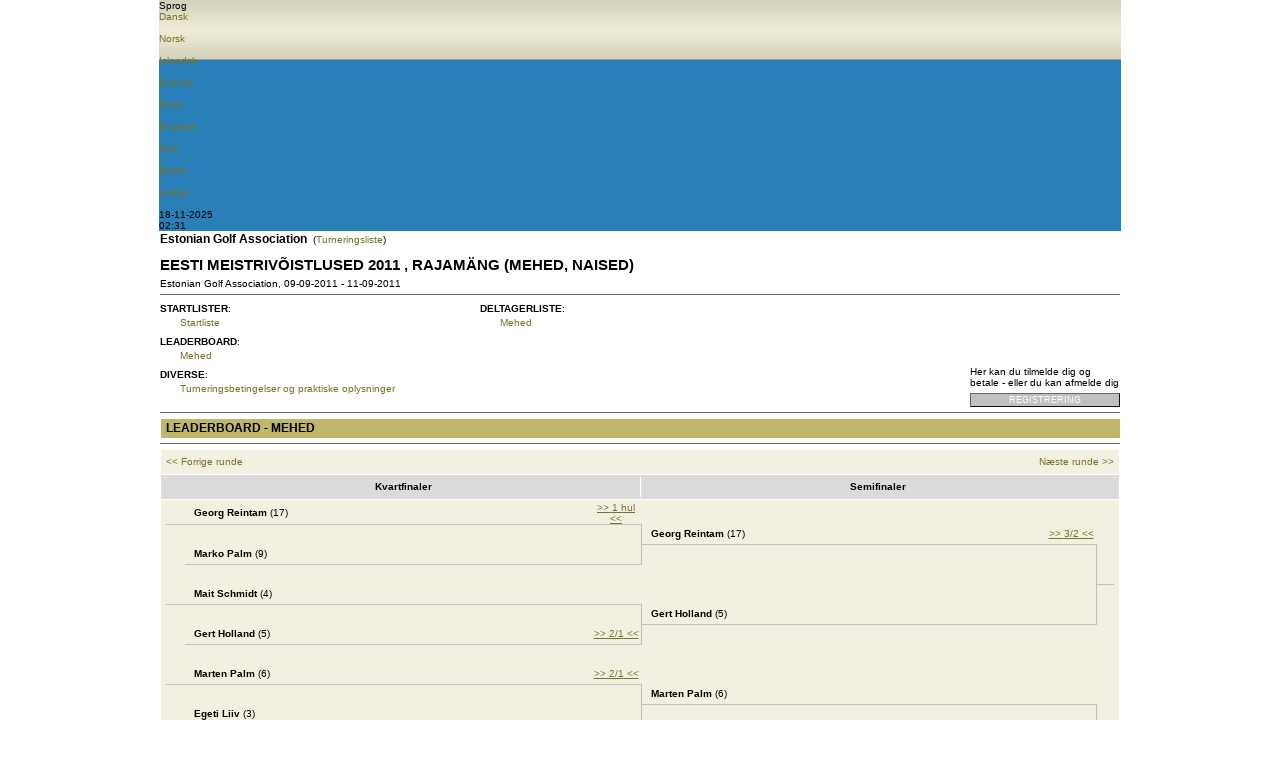

--- FILE ---
content_type: text/html; Charset=UTF-8
request_url: https://www.golfbox.dk/livescoring/leaderboardMatchPlay.asp?tour=%7B7F21F423-DF68-4DD8-8DAD-E2648CD906B8%7D&grp=1&round=4&lang=1030
body_size: 33326
content:

			<!DOCTYPE HTML PUBLIC "-//W3C//DTD HTML 4.0 Transitional//EN">
            
			<html>
				<head>
                    <meta http-equiv="X-UA-Compatible" content="IE=edge" />
					<meta http-equiv="Content-Type" content="text/html; charset=utf-8" />
					<meta name="google" value="notranslate">
					<meta http-equiv="Content-Language" content="en" />
					<title>GolfBox Livescoring - Leaderboard</title>
					<link rel="shortcut icon" href="https://www.golfbox.dk/favicon.ico" />
				    <script type="text/javascript">
				    var isGB2012Design = true;
				    </script>
                    <script src="../../scripts/golfbox.livescoring2014.js"></script>
										
				        <link type="text/css" rel="stylesheet" href="/style/style.css" />
					    <link type="text/css" rel="stylesheet" href="/style/livescoring.css" />
                        
					    
					<link type="text/css" rel="stylesheet" href="/style/jquery-ui.css" />
					
					<script type="text/javascript" src="/scripts/golfbox.js"></script>
					<script type="text/javascript" src="/scripts/swfobject.js"></script>
					
					<script type="text/javascript" src="/scripts/jquery-1.7.2.min.js"></script>
					<script type="text/javascript" src="/scripts/jquery-ui-1.8.21.custom.min.js"></script>
					<script type="text/javascript" src="/scripts/jquery-ui-i18n.js"></script>
					<script type="text/javascript" src="/scripts/jquery.cookie.min.js"></script>
					
					<script type="text/javascript">
					var page = new GolfBoxPage();
					page.LCID = 1030;
                    
					function preInit() {
					    try {
					        window.parent.resizeIFrame(document.getElementById('MainLivescoringTable').clientHeight);
						}
						catch(e) { //shh! 
						}
					}

					$(function() {
						preInit();
						try {
							$('#topcell')[0].scrollIntoView(false);
						}
						catch(e) { }
					});
					</script>
					<script type="text/javascript">
						var origin = '';
						window.onload = function() { 
						try {
							window.parent.postMessage(window.location.href + 'height/width:' + (document.getElementById('MainLivescoringTable').clientHeight) + "," + ( document.getElementById('MainLivescoringTable').clientWidth ), origin);
						} catch(err) {
							//shh!
						}
						};
					</script>
				</head>
				<body>
					
					<table align="center" border="0" cellspacing="0" cellpadding="0" id="MainLivescoringTable" name="MainLivescoringTable" class="mainTable w-100">
						<tr>
							<td id="topcell">
								

			<table border="0" cellspacing="0" cellpadding="0" id="topHeader" class="w-100">
				<tr class="blueBar">
                    <td>
                        <div id="golfboxLiveScoringImg"></div>
                        <div id="langChoice">
                            <div class="icon"></div>
                            <div class="labelLang">Sprog</div>
                            
                            <div id="langChoiceDropDown">
                                <div class="langContainer">
                                    
				<a href="/livescoring/leaderboardMatchPlay.asp?tour={7F21F423-DF68-4DD8-8DAD-E2648CD906B8}&grp=1&round=4&lang=1030"><div class="iconLang"><div class="flagIcon" id="dkFlag"></div><div class="label">Dansk</div></div></a>&nbsp;
				<a href="/livescoring/leaderboardMatchPlay.asp?tour={7F21F423-DF68-4DD8-8DAD-E2648CD906B8}&grp=1&round=4&lang=1044"><div class="iconLang"><div class="flagIcon" id="noFlag"></div><div class="label">Norsk</div></div></a>&nbsp;
				<a href="/livescoring/leaderboardMatchPlay.asp?tour={7F21F423-DF68-4DD8-8DAD-E2648CD906B8}&grp=1&round=4&lang=1039"><div class="iconLang"><div class="flagIcon" id="isFlag"></div><div class="label">Islandsk</div></div></a>&nbsp;
				<a href="/livescoring/leaderboardMatchPlay.asp?tour={7F21F423-DF68-4DD8-8DAD-E2648CD906B8}&grp=1&round=4&lang=1053"><div class="iconLang"><div class="flagIcon" id="seFlag"></div><div class="label">Svensk</div></div></a>&nbsp;
				<a href="/livescoring/leaderboardMatchPlay.asp?tour={7F21F423-DF68-4DD8-8DAD-E2648CD906B8}&grp=1&round=4&lang=1035"><div class="iconLang"><div class="flagIcon" id="fiFlag"></div><div class="label">Finsk</div></div></a>&nbsp;
				<a href="/livescoring/leaderboardMatchPlay.asp?tour={7F21F423-DF68-4DD8-8DAD-E2648CD906B8}&grp=1&round=4&lang=2057"><div class="iconLang"><div class="flagIcon" id="enFlag"></div><div class="label">Engelsk</div></div></a>&nbsp;
				<a href="/livescoring/leaderboardMatchPlay.asp?tour={7F21F423-DF68-4DD8-8DAD-E2648CD906B8}&grp=1&round=4&lang=1031"><div class="iconLang"><div class="flagIcon" id="deFlag"></div><div class="label">Tysk</div></div></a>&nbsp;
				<a href="/livescoring/leaderboardMatchPlay.asp?tour={7F21F423-DF68-4DD8-8DAD-E2648CD906B8}&grp=1&round=4&lang=1061"><div class="iconLang"><div class="flagIcon" id="eeFlag"></div><div class="label">Estisk</div></div></a>&nbsp;
                <a href="/livescoring/leaderboardMatchPlay.asp?tour={7F21F423-DF68-4DD8-8DAD-E2648CD906B8}&grp=1&round=4&lang=1033"><div class="iconLang"><div class="flagIcon" id="us2Flag"></div><div class="label">Lettisk</div></div></a>&nbsp;
                
			    
                                </div>

                        </div>
                        </div>
                    </td>
                </tr>

                <tr class="greyBar">
                    <td>
                        <div class="dateContainer">
                            <div class="iconsGreyBar" id="dateIcon"></div>
                            <div class="clockAndDateLabel">18-11-2025</div>
                        </div>
                        <div class="timeContainer">
                            <div class="iconsGreyBar" id="clockIcon"></div>
                            
                            <div class="clockAndDateLabel">02:31</div>
                        </div>
                        
                    </td>
                </tr>
            </table>
                                            
           <script type="text/javascript">
               $(".blueBar #langChoice").hover(function() {
                   $(this).addClass("hovered");
               }, function() {
                   $(this).removeClass("hovered");
               });

               $('#langChoice').click(function(){
                   var element = $('#langChoiceDropDown');
                   if(element.is(':visible')){
                       $('.blueBar').find('#langChoice').removeClass('dropdownToggled');
                       $('.blueBar').find('#langChoice').css('border-left', '1px solid #3498DB');
                       $('#langChoiceDropDown').hide();
                   }
                   else{
                       $('.blueBar').find('#langChoice').addClass('dropdownToggled');
                       $('.blueBar').find('#langChoice').css('border-left', '1px solid #f39c12');
                       $('#langChoiceDropDown').show();
                   }
               });


           </script>
			
							</td>
						</tr>
						<tr style="height:100%">
							<td valign="top" class="contentPadding" style="height:100%">
								<table width="100%" cellspacing="0" style="height:100%">
									<tr>
										<td valign="top" class="content">
			

<table border="0" width="100%" cellspacing="0" cellpadding="0" ID="Table4">
	<tr>
		<td valign=top>
			
				<font style="font-size:12px;"><b>Estonian Golf Association</b></font>
				
				&nbsp;(<a href="tourlist.asp?cl=913&co=EE&yr=2011&lang=1030">Turneringsliste</a>)
				
				<br>
				<br>
				
			<div class="pageHeader">Eesti Meistrivõistlused 2011 , rajamäng (mehed, naised)</div>
			Estonian Golf Association, 09-09-2011 - 11-09-2011
			<br>
		</td>
		<td width=140 valign=top align=right style="padding-right:20px;">
			
			<br>
		</td>
	</tr>
</table>
<table border="0" width="100%" cellspacing="0" cellpadding="0" ID="Table2">
	<tr>
		<td>
			

<script id="scriptToIncludeJQuery">
	(function () {
		if (typeof jQuery == 'undefined' || typeof jQuery != 'function') {
			var jqscript = document.createElement('script'); jqscript.type = 'text/javascript'; jqscript.async = true;
			jqscript.src = '/scripts/jquery-1.3.2.min.js';
			var s = getObj('scriptToIncludeJQuery'); s.parentNode.insertBefore(jqscript, s);
		}		
	})();

	$(document).ready(function() {
		languageId = 1030;
		
		countryImg = "GB.PNG";
		
		switch(languageId)
		{
			case 1030:
				countryImg = "DK.PNG";
				break;
			case 2057:
				countryImg = "GB.PNG";
				break;
			case 1044:
				countryImg = "NO.PNG";
				break;
			case 1053:
				countryImg = "SE.PNG";
				break;
			case 1061:
				countryImg = "EE.PNG";
				break;
            case 1035:
			    countryImg = "FI.PNG"
                break;
			case 1039:
				countryImg = "IS.PNG";
				break;
			default:
				countryImg = "GB.PNG";
				break;
		}
		
		$("#countryFlagImg").attr("src","/images/flags/" + countryImg);
		
	});
	$(document).mouseup(function(e) {
		let container = $('#langContainer');
		if($(e.target).parent("#languageBar").length==0) {
			if (container.hasClass('visible')) {
				container.removeClass('visible');
				container.hide();
			}
		}
	}); 
	function langDropDown() {
		var myElement = document.querySelector("#languageBar"); 
		var position = getPosition(myElement);

		$('#langContainer').css("top", position.y + 40);
		$('#langContainer').css("left", position.x - 80);
		
		if ($('#langContainer').hasClass('visible')) {
			$('#langContainer').removeClass('visible');
			$('#langContainer').hide();
		} else {
			$('#langContainer').addClass('visible');
			$('#langContainer').show();
		}
	}
	
	function getPosition(el) {
	  var xPos = 0;
	  var yPos = 0;
	 
	  while (el) {
		if (el.tagName == "BODY") {
		  // deal with browser quirks with body/window/document and page scroll
		  var xScroll = el.scrollLeft || document.documentElement.scrollLeft;
		  var yScroll = el.scrollTop || document.documentElement.scrollTop;
	 
		  xPos += (el.offsetLeft - xScroll + el.clientLeft);
		  yPos += (el.offsetTop - yScroll + el.clientTop);
		} else {
		  // for all other non-BODY elements
		  xPos += (el.offsetLeft - el.scrollLeft + el.clientLeft);
		  yPos += (el.offsetTop - el.scrollTop + el.clientTop);
		}
	 
		el = el.offsetParent;
	  }
	  return {
		x: xPos,
		y: yPos
	  };
	}
</script>

<div id="backdropForm" style="display:none; position:absolute; width:700px; height:370px; left:0; top:0; padding:0px; filter:Alpha(Opacity=80); opacity:.8; background-color:white; ">
</div>

<div id="notLoggedInFormV2" style="display: none;">
	<div id="logInTop">
		<div id="gb_icon" class="icon-golfbox">
			<div id="gb_text">GolfBox login</div>
		</div>
		
		<div id="languageBar">
			<div class="btn language" style="position: relative; height:100%" onclick="langDropDown();"><div class="icon"><img id="countryFlagImg" src="/images/flags/GB.PNG" height="16" width="24" /></div></div>
		</div>
		<div style="display: none;" class="langContainer" id="langContainer">
			<div class="triangle"></div>
			<div class="langList">
				<div onclick="setLang(2057);" class="lang en "><img class="countryFlagImg" src="/images/flags/GB.PNG" height="16" width="24" />&nbsp;ENGLISH</div>
				<div onclick="setLang(1030);" class="lang dk curSelected"><img class="countryFlagImg" src="/images/flags/DK.PNG" height="16" width="24" />&nbsp;DANISH</div>
				<div onclick="setLang(1053);" class="lang se "><img class="countryFlagImg" src="/images/flags/SE.PNG" height="16" width="24" />&nbsp;SWEDISH</div>
				<div onclick="setLang(1044);" class="lang no "><img class="countryFlagImg" src="/images/flags/NO.PNG" height="16" width="24" />&nbsp;NORWEGIAN</div>
                <div onclick="setLang(1035);" class="lang no "><img class="countryFlagImg" src="/images/flags/FI.PNG" height="16" width="24" />&nbsp;FINNISH</div>
				<div onclick="setLang(1061);" class="lang ee "><img class="countryFlagImg" src="/images/flags/EE.PNG" height="16" width="24" />&nbsp;ESTONIAN</div>
				<div onclick="setLang(1039);" class="lang is "><img class="countryFlagImg" src="/images/flags/IS.PNG" height="16" width="24" />&nbsp;ICELANDIC</div>
			</div>
		</div>
	</div>
	
	<div id="logInMsg">
		<div class="icon_info icon-status_info">
			<div id="info_text">
				Denne funktion kræver at du er logget ind
			</div>
		</div>
	</div>
	<div id="loginFormV2">
		<form method="post" action="/login.asp?" name="loginform_special" id="loginform_special" style="border: 0; padding: 0; margin: 0;">
			<input type="hidden" name="loginform.submitted" value="true" id="loginform_submitted_special" />
			<input type="hidden" name="command" value="login" id="command" />
			<input type="hidden" name="loginform.rurl" value="/" id="loginform.rurl" />
			<div id="loginFields">
				<label for="loginform_username_special">GolfBox brugernavn</label>
				<input type="text" name="loginform.username" id="loginform_username_special" class="field" onblur="setCMDButton('')" onfocus="setCMDButton('cmdLogin_special')" />
				<label for="loginform_password_special">Password</label>
				<input type="password" name="loginform.password" id="loginform_password_special" class="field" onblur="setCMDButton('')" onfocus="setCMDButton('cmdLogin_special')" />
			</div>
			<div id="error_msg" style="display: none;">
				<div class="icon-status_attention">
				</div>
				<div id="error_msgTxt">
				</div>
			</div>
			<div id="loginBottom">
				<div id="loginBtn" onclick="submitLogin()">
					<input type="button" class="button" onclick="submitLogin()" id="cmdLogin_special" name="cmdLogin_special" style="display: none;" />
					<div class="icon-padlock_unlocked">
					</div>
					<div id="loginBtn_txt">
						Login
					</div>
				</div>
			</div>
		</form>
	</div>
</div>

<script type="text/javascript">
	function closenotLoggedInForm(){
		closeBackdrop();
		document.getElementById('notLoggedInForm').style.display = 'none';
	}

	function shownotLoggedInForm(url, canSignup, msg, reqAdmin, showFlags){
		getObj('notLoggedInFormV2').style.display = '';
		//
		var extraQuery = '';
		if(reqAdmin != undefined) {
			if(reqAdmin == 1) {
				extraQuery = "&reqAdmin=1";
			}
		}
		showBackdrop();
		/*if(!canSignup){
			getObj('loginform.signupHeader').style.display = 'none';
			getObj('loginform.signupBody').style.display = 'none';
			getObj('loginform.signupSplitter1').style.display = 'none';
			getObj('loginform.signupSplitter2').style.display = 'none';
			getObj('notLoggedInForm').style.width = 320;
		}*/
		
		/*if(showFlags) {
			getObj('loginform_flags').style.display = 'inline-block';
		}*/
		/*getObj('notLoggedInForm').style.left = (document.body.offsetWidth-parseInt(getObj('notLoggedInForm').style.width))/2;
		getObj('notLoggedInForm').style.top = 200+getScrollXY()[1];
		getObj('notLoggedInForm').style.display = '';*/
		getObj('loginform_special').action = '/login.asp?rUrl='+escape(url)+extraQuery;
		getObj('loginform.rurl').value = escape(url);
		document.getElementById('loginform_username_special').focus();
		//
	}

	function showBackdrop(){
		getObj('backdropForm').style.width = getWindowSize()[0];
		getObj('backdropForm').style.height = getWindowSize()[1]+getScrollXY()[1];
		getObj('backdropForm').style.top = 0;
		getObj('backdropForm').style.left = 0;
		getObj('backdropForm').style.display = '';
		toggleWindowedControls('hidden');
	}

	function closeBackdrop(){
		document.getElementById('backdropForm').style.display = 'none';
		toggleWindowedControls('visible');
	}

	function submitLogin(){
		var gbData = 'user='+encodeURIComponent(getObj('loginform_username_special').value)+'&pass='+encodeURIComponent(getObj('loginform_password_special').value);
		$.ajax({
			url: "/portal/login/testLogin.asp",
			data: gbData,
			success: function(data) {
				
				if(data.txt=='ok'){
					rUrl = escape("");
					getObj('loginform_special').action = '/login.asp?rUrl='+ rUrl;
					getObj("loginform.rurl").value = rUrl;
					getObj('loginform_special').submit();
				}
				else {
					//alert(data.txt.replace(/&quot;/g,'"'));
					$("#error_msg").show();
					$("#error_msgTxt").html(data.txt.replace(/\n/g, '<br/>'));
					$("#loginform_username_special").css("border", "1px solid #C0392B");
					$("#loginform_password_special").css("border", "1px solid #C0392B");
				}
			},
			error: function(jqXHR, textStatus, errorThrown) {
				//it didn't work oh well.. :)
			}
		}); 
	}
</script><hr size="1" noshade="noshade" /><table cellpadding="0" cellspacing="0" border="0" width="100%"><tr><td><table class="mainTable" cellpadding="0" cellspacing="0" border="0"><tr><td width="200px" valign="top"><table cellpadding="0" cellspacing="0" border="0" width="200" valign="top"><tr><td colspan="2" style="width:10px; padding-top:3px;padding-bottom:3px;" valign="top"><b style="white-space: nowrap">STARTLISTER</b>:&nbsp;&nbsp;</td></tr><tr><td width="20px"><td width="180px"><div style="text-overflow:ellipsis;overflow:hidden;width:175px;"><a style="white-space: nowrap" href="startlistMatchPlay.asp?tour={7F21F423-DF68-4DD8-8DAD-E2648CD906B8}&grp=1&lang=1030">Startliste</a><br /> </div></td></tr></table></td><td width="200" valign="top"><table cellpadding="0" cellspacing="0" border="0" width="200"><tr><td colspan="2" style="width:10px; padding-top:3px;padding-bottom:3px;" valign="top"><b style="white-space: nowrap">DELTAGERLISTE</b>:&nbsp;&nbsp;</td></tr><tr><td width="20"></td><td width="180"><div style="text-overflow:ellipsis;overflow:hidden;width:175px;"><a style="white-space: nowrap" href="participants.asp?tour={7F21F423-DF68-4DD8-8DAD-E2648CD906B8}&grp=1&lang=1030">Mehed</a><br /> </div></td></tr></table></td><td width="200" valign="top"><table cellpadding="0" cellspacing="0" border="0" width="200"></table></td></tr></table></td></tr><tr><td style="padding-top:5px;"><table class="mainTable" cellpadding="0" cellspacing="0" border="0"><tr><td width="200" valign="top"><table cellpadding="0" cellspacing="0" border="0" width="200"><tr><td colspan="2" style="width:10px; padding-top:3px;padding-bottom:3px;" valign="top"><b style="white-space: nowrap">LEADERBOARD</b>:&nbsp;&nbsp;</td></tr><tr><td width="20"></td><td width="180"><div style="text-overflow:ellipsis;overflow:hidden;width:175px;"><a style="white-space: nowrap" href="leaderboardmatchplay.asp?tour={7F21F423-DF68-4DD8-8DAD-E2648CD906B8}&grp=1&lang=1030">Mehed</a><br /> </div></td></tr></table></td><td width="200" valign="top"><table cellpadding="0" cellspacing="0" border="0" width="200"></table></td><td width="200" valign="top"><table cellpadding="0" cellspacing="0" border="0" width="200"></table></td></tr></td></tr></table></td></tr><tr><td width="100%" valign="top" style="padding-top:5px;"><table cellpadding="0" cellspacing="0" border="0" class="mainTable"><tr><td valign="top"><table cellpadding="0" cellspacing="0"><tr><td colspan="2" style="width:10px; padding-top:3px;padding-bottom:3px;" valign="top"><b style="white-space: nowrap">DIVERSE</b>:&nbsp;&nbsp;</td></tr><tr><td width="20"></td><td width="430"><div style="text-overflow:ellipsis;overflow:hidden;width:425px;">
			<a href="matchsetup.asp?tour={7F21F423-DF68-4DD8-8DAD-E2648CD906B8}&lang=1030">Turneringsbetingelser og praktiske oplysninger</a>
			<br><br></div></td></tr></table><td width="150"><div style="padding-bottom:5px;">Her kan du tilmelde dig og betale - eller du kan afmelde dig</div><input type="button" disabled class="button disabled" style="width:150px;" onclick="" value="Registrering" id="cmdSignup" name="cmdSignup" title="Fristen for online tilmelding udløb d. 06-09-2011 18:00" onmouseover="buttonHover(this)" onmouseout="buttonDeHover(this)" /></td></tr></table><hr size="1" noshade="noshade" />

			<table border="0" cellpadding="2" cellspacing="0" width="100%" class="formlist">
				<tr class="header">
					<td style="font-size:12px;border-bottom:0px; border-right:0px">Leaderboard - Mehed</td>
				</tr>
			</table>
			
			<hr size="1" noshade />
			
	                <table cellpadding=2 cellspacing=0 border=0 width=100% class="formlist" ID="Table1">
		                
			                <tr class="row1">
				                <td>
					                <table cellpadding=0 cellspacing=0 border=0 width=100% ID="Table8">
						                <tr>
							                <td align=left><a href="leaderboardMatchPlay.asp?tour={7F21F423-DF68-4DD8-8DAD-E2648CD906B8}&grp=1&round=3&lang=1030"><< Forrige runde</a></td>
							                <td align=right><a href="leaderboardMatchPlay.asp?tour={7F21F423-DF68-4DD8-8DAD-E2648CD906B8}&grp=1&round=5&lang=1030">Næste runde >></a></td>
						                </tr>
					                </table>
				                </td>
			                </tr>
			                <tr class="row2">
				                <td>
					                <table cellpadding=0 cellspacing=0 border=0 width=100% ID="Table9">
						                <tr>
							                <td width=50% align=center style="border-right:1px solid white"><b>Kvartfinaler</b></td>
							                <td width=50% align=center><b>Semifinaler</b></td>
						                </tr>
					                </table>
				                </td>
			                </tr>
			                
		                <tr class="row1">
			                <td>
				                <table cellpadding="0" cellspacing="0" border="0" width="100%" class="planlist"><tr height=18><td width="2%" align="right" style="border-bottom:1px solid silver;"><p style="page-break-after:avoid"></p></td><td width="48%" style="border-bottom:1px solid silver;"><p style="page-break-after:avoid"><table class="planlist" cellpadding="0" cellspacing="0" border="0" width="100%"><tr><td>&nbsp;&nbsp;&nbsp;<b>Georg Reintam</b> (17)</td><td width="50" align="center"><a style="text-decoration: underline;" href="scorecardmatchplay.asp?tour={7F21F423-DF68-4DD8-8DAD-E2648CD906B8}&guid={FB92E43D-E4FA-4D00-8A10-6AFCABDB9FF4}&lang=1030">1 hul</a></td></tr></table></p></td><td width="48%" style=""><p style="page-break-after:avoid">&nbsp;</p></td><td width="2%" style=""><p style="page-break-after:avoid">&nbsp;</p></td></tr><tr height=18><td width="2%" align="right"><p style="page-break-after:avoid">&nbsp;</p></td><td width="48%" style="border-right:1px solid silver;"><p style="page-break-after:avoid">&nbsp;</p></td><td width="48%" style="border-bottom:1px solid silver;"><p style="page-break-after:avoid"><table class="planlist" cellpadding="0" cellspacing="0" border="0" width="100%"><tr><td>&nbsp;&nbsp;&nbsp;<b>Georg Reintam</b> (17)</td><td width="50" align="center"><a style="text-decoration: underline;" href="scorecardmatchplay.asp?tour={7F21F423-DF68-4DD8-8DAD-E2648CD906B8}&guid={F153AE10-4F2D-4531-A6BD-2075AFE26AF4}&lang=1030">3/2</a></td></tr></table></p></td><td width="2%" style=""><p style="page-break-after:avoid">&nbsp;</p></td></tr><tr height=18><td width="2%" align="right"><p style="page-break-after:avoid">&nbsp;</p></td><td width="48%" style="border-bottom:1px solid silver;border-right:1px solid silver;"><p style="page-break-after:avoid"><table class="planlist" cellpadding="0" cellspacing="0" border="0" width="100%"><tr><td>&nbsp;&nbsp;&nbsp;<b>Marko Palm</b> (9)</td></tr></table></p></td><td width="48%" style="border-right:1px solid silver;"><p style="page-break-after:avoid">&nbsp;</p></td><td width="2%" style=""><p style="page-break-after:avoid">&nbsp;</p></td></tr><tr height=18><td width="2%" align="right"><p style="page-break-after:avoid">&nbsp;</p></td><td width="48%" style=""><p style="page-break-after:avoid">&nbsp;</p></td><td width="48%" style="border-right:1px solid silver;"><p style="page-break-after:avoid">&nbsp;</p></td><td width="2%" style=""><p style="page-break-after:avoid">&nbsp;</p></td></tr><tr height=18><td width="2%" align="right" style="border-bottom:1px solid silver;"><p style="page-break-after:avoid"></p></td><td width="48%" style="border-bottom:1px solid silver;"><p style="page-break-after:avoid"><table class="planlist" cellpadding="0" cellspacing="0" border="0" width="100%"><tr><td>&nbsp;&nbsp;&nbsp;<b>Mait Schmidt</b> (4)</td></tr></table></p></td><td width="48%" style="border-right:1px solid silver;"><p style="page-break-after:avoid">&nbsp;</p></td><td width="2%" style="border-top:1px solid silver;"><p style="page-break-after:avoid">&nbsp;</p></td></tr><tr height=18><td width="2%" align="right"><p style="page-break-after:avoid">&nbsp;</p></td><td width="48%" style="border-right:1px solid silver;"><p style="page-break-after:avoid">&nbsp;</p></td><td width="48%" style="border-bottom:1px solid silver;border-right:1px solid silver;"><p style="page-break-after:avoid"><table class="planlist" cellpadding="0" cellspacing="0" border="0" width="100%"><tr><td>&nbsp;&nbsp;&nbsp;<b>Gert Holland</b> (5)</td></tr></table></p></td><td width="2%" style=""><p style="page-break-after:avoid">&nbsp;</p></td></tr><tr height=18><td width="2%" align="right"><p style="page-break-after:avoid">&nbsp;</p></td><td width="48%" style="border-bottom:1px solid silver;border-right:1px solid silver;"><p style="page-break-after:avoid"><table class="planlist" cellpadding="0" cellspacing="0" border="0" width="100%"><tr><td>&nbsp;&nbsp;&nbsp;<b>Gert Holland</b> (5)</td><td width="50" align="center"><a style="text-decoration: underline;" href="scorecardmatchplay.asp?tour={7F21F423-DF68-4DD8-8DAD-E2648CD906B8}&guid={F0DC5836-B874-44B5-8273-0C9E67E8722D}&lang=1030">2/1</a></td></tr></table></p></td><td width="48%" style=""><p style="page-break-after:avoid">&nbsp;</p></td><td width="2%" style=""><p style="page-break-after:avoid">&nbsp;</p></td></tr><tr height=18><td width="2%" align="right"><p style="page-break-after:avoid">&nbsp;</p></td><td width="48%" style=""><p style="page-break-after:avoid">&nbsp;</p></td><td width="48%" style=""><p style="page-break-after:avoid">&nbsp;</p></td><td width="2%" style=""><p style="page-break-after:avoid">&nbsp;</p></td></tr><tr height=18><td width="2%" align="right" style="border-bottom:1px solid silver;"><p style="page-break-after:avoid"></p></td><td width="48%" style="border-bottom:1px solid silver;"><p style="page-break-after:avoid"><table class="planlist" cellpadding="0" cellspacing="0" border="0" width="100%"><tr><td>&nbsp;&nbsp;&nbsp;<b>Marten Palm</b> (6)</td><td width="50" align="center"><a style="text-decoration: underline;" href="scorecardmatchplay.asp?tour={7F21F423-DF68-4DD8-8DAD-E2648CD906B8}&guid={6350453B-B897-412D-B794-8301B941FC39}&lang=1030">2/1</a></td></tr></table></p></td><td width="48%" style=""><p style="page-break-after:avoid">&nbsp;</p></td><td width="2%" style=""><p style="page-break-after:avoid">&nbsp;</p></td></tr><tr height=18><td width="2%" align="right"><p style="page-break-after:avoid">&nbsp;</p></td><td width="48%" style="border-right:1px solid silver;"><p style="page-break-after:avoid">&nbsp;</p></td><td width="48%" style="border-bottom:1px solid silver;"><p style="page-break-after:avoid"><table class="planlist" cellpadding="0" cellspacing="0" border="0" width="100%"><tr><td>&nbsp;&nbsp;&nbsp;<b>Marten Palm</b> (6)</td></tr></table></p></td><td width="2%" style=""><p style="page-break-after:avoid">&nbsp;</p></td></tr><tr height=18><td width="2%" align="right"><p style="page-break-after:avoid">&nbsp;</p></td><td width="48%" style="border-bottom:1px solid silver;border-right:1px solid silver;"><p style="page-break-after:avoid"><table class="planlist" cellpadding="0" cellspacing="0" border="0" width="100%"><tr><td>&nbsp;&nbsp;&nbsp;<b>Egeti Liiv</b> (3)</td></tr></table></p></td><td width="48%" style="border-right:1px solid silver;"><p style="page-break-after:avoid">&nbsp;</p></td><td width="2%" style=""><p style="page-break-after:avoid">&nbsp;</p></td></tr><tr height=18><td width="2%" align="right"><p style="page-break-after:avoid">&nbsp;</p></td><td width="48%" style=""><p style="page-break-after:avoid">&nbsp;</p></td><td width="48%" style="border-right:1px solid silver;"><p style="page-break-after:avoid">&nbsp;</p></td><td width="2%" style="border-bottom:1px solid silver;"><p style="page-break-after:avoid">&nbsp;</p></td></tr><tr height=18><td width="2%" align="right" style="border-bottom:1px solid silver;"><p style="page-break-after:avoid"></p></td><td width="48%" style="border-bottom:1px solid silver;"><p style="page-break-after:avoid"><table class="planlist" cellpadding="0" cellspacing="0" border="0" width="100%"><tr><td>&nbsp;&nbsp;&nbsp;<b>Taivo Jaansoo</b> (7)</td></tr></table></p></td><td width="48%" style="border-right:1px solid silver;"><p style="page-break-after:avoid">&nbsp;</p></td><td width="2%" style=""><p style="page-break-after:avoid">&nbsp;</p></td></tr><tr height=18><td width="2%" align="right"><p style="page-break-after:avoid">&nbsp;</p></td><td width="48%" style="border-right:1px solid silver;"><p style="page-break-after:avoid">&nbsp;</p></td><td width="48%" style="border-bottom:1px solid silver;border-right:1px solid silver;"><p style="page-break-after:avoid"><table class="planlist" cellpadding="0" cellspacing="0" border="0" width="100%"><tr><td>&nbsp;&nbsp;&nbsp;<b>Martin Unn</b> (15)</td><td width="50" align="center"><a style="text-decoration: underline;" href="scorecardmatchplay.asp?tour={7F21F423-DF68-4DD8-8DAD-E2648CD906B8}&guid={EA2C7A9D-99A4-4F39-84AD-55A5A168D6BF}&lang=1030">2/1</a></td></tr></table></p></td><td width="2%" style=""><p style="page-break-after:avoid">&nbsp;</p></td></tr><tr height=18><td width="2%" align="right">&nbsp;</td><td width="48%" style="border-bottom:1px solid silver;border-right:1px solid silver;"><table class="planlist" cellpadding="0" cellspacing="0" border="0" width="100%"><tr><td>&nbsp;&nbsp;&nbsp;<b>Martin Unn</b> (15)</td><td width="50" align="center"><a style="text-decoration: underline;" href="scorecardmatchplay.asp?tour={7F21F423-DF68-4DD8-8DAD-E2648CD906B8}&guid={E4379903-9B4C-445F-BC4A-600B365C01CD}&lang=1030">2/1</a></td></tr></table></td><td width="48%" style="">&nbsp;</td><td width="2%" style="">&nbsp;</td></tr><tr height=18><td width="2%" align="right">&nbsp;</td><td width="48%" style="">&nbsp;</td><td width="48%" style="">&nbsp;</td><td width="2%" style="">&nbsp;</td></tr></table>
			                </td>
		                </tr>
	                </table>
					
		</td>
	</tr>
	<tr>
		<td valign="bottom">
			
                <input type="hidden" id="livelink" name="livelink" />
                <script type="text/javascript" language="javascript">

                    var link
                    if ($.cookie('livelink') == null) {
                        link = 'clublist.asp' + '?gb=1&lang=1030';
                    }
                    else {
                        var pos = $.cookie('livelink').indexOf('.asp?');
                        if (pos >= 0) {
                            link = '' + $.cookie('livelink') + '&lang=1030';
                        }
                        else {
                            link = '' + $.cookie('livelink') + '?gb=1' + '&lang=1030'; 
                        }
                    }
                    document.getElementById('livelink').value = link;
                </script>
            
		<table border="0" cellpadding="0" cellspacing="0" width="100%" ID="tblNavigationPanel">
			
			<tr>
				<td align="center" class="navigationPanelBackground">
				<button type="button" class="button " onclick="_redirect('tourlist.asp?cl=913&co=EE&yr=2011&lang=1030');" id="cmdTourlist" name="cmdTourlist" title=" < Turneringsliste " style="width: 150px"><div class="icon "></div><div class="text">< Turneringsliste</div></button>
				</td>
			</tr>
		</table>
	
		</td>
	</tr>
</table>


                </td>
                    
                </td>
                    
<!--										</td>-->
									</tr>
    <tr>
        <td colspan="2">
                    
            <div class="bottomTemplate">
                       <div class="bottomLabelLeft">GolfBox A/S &#160-&#160 Sensommervej 34 F &#160-&#160 8600 Silkeborg</div>
                       <div class="bottomLabelRight">Copyright &#169 GolfBox A/S &#174 2014</div>
                   </div>
                        
        </td>

        </tr>

								</table>
							</td>
						</tr>
						<tr>
<!--							<td><img src="/images/t.gif" width="1" height="1" alt="" border="0" /></td>-->
						</tr>
						<!--
						<tr>
							<td align=right style="padding-top:5px;"><font color=blue>Direkte link til denne side</font>:<br>http://www.golfbox.dk/livescoring/leaderboardMatchPlay.asp?tour=%7B7F21F423-DF68-4DD8-8DAD-E2648CD906B8%7D&grp=1&round=4&lang=1030<br><br></td>
						</tr>
						-->
					</table>
					
					<script src="https://www.google-analytics.com/urchin.js" type="text/javascript">
					</script>
					<script type="text/javascript">
					_uacct = "UA-2101723-1";
					urchinTracker();
					</script>
					
				</body>
			</html>
			

--- FILE ---
content_type: text/css
request_url: https://www.golfbox.dk/style/style.css
body_size: 12829
content:
body {
    margin: 0;
    padding: 0;
	border: 0;
}

td, table, p, input, select, select option, select optgroup, textarea
{
	font-size: 10px;
	font-family: verdana, arial, sans-serif;
}

select optgroup {
	font-size: 12px;
	padding-left: 3px;
}

.editable
{
	font-size: 10px;
	font-family: verdana, arial, sans-serif;
	background-color: White;
	border: solid 1px silver;
}

a
{
	text-decoration: none;
	color: #787128;
	font-size: 10px;
	text-decoration: none;
}
/*New link style for messages and warnings*/

.formlist p a:before,
.booking-warning-display p a:before{
	content:'>> ';
}
.formlist p a:after,
.booking-warning-display p a:after{
	content:' <<';
}
.booking-warning-display{
	width:357px;
	height:199px;
	font-family:Verdana,Tahoma,Helvetica,sans-serif; 
	font-size:12px;
	background-color:white;
	margin:0em;
	padding: 2px 0 0 2px;
	-webkit-appearance:textarea;
	border: 1px solid rgb(169, 169, 169);
	overflow-wrap:break-word;
	overflow-y:auto;
	overflow-x:hidden;
}
div.disableLink{
	pointer-events: none;
}
.rowHover .fixL p{
	color:#7b2e00;
}
.rowHover .fixL p a{
	color:#7b2e00;
}
/*New link style end*/
a:visited
{
	color: #787128;
}
a:hover
{
	color: #7b2e00;
}

a.darkBackground
{
}

a:visited.darkBackground
{
}
a:hover.darkBackground
{
}

a.linkSelected
{
	text-decoration: none;
	color: #7b2e00;
	text-decoration: none;
    font-weight:bold;
}

a:visited.linkSelected
{
	color: #7b2e00;
}
a:hover.linkSelected
{
	color: #7b2e00;
}

form
{
	margin: 0px;
	padding: 0px;
	height:100%;
}

/* TOP PAGE ELEMENTS */

.topTable
{
    background-color: #EFEBD6;
}

.linksTable
{
}

/* LEFT MENU */

.leftMenu
{
	background-color: #ECE9D3;
	font-size: 10px;
	cursor: pointer;
}

.leftMenu .selected
{
	background-color: #7B2E00;
}

.leftMenu .selected a, .leftMenu .selected a:hover
{
	color: #FFFFFF;
}

.leftMenu a, .leftMenu a:Visited
{
	font-size: 10px;
}

.leftMenu a:hover
{
	color: #7b2e00;
}

.leftmenuIconSelected{
	background-color: #7b2e00;
}

/* LEFT INFO */

.leftBackgroundImage
{
}

.leftInfoTextKey
{
    font-weight:bold;
}

.leftInfoTextValue
{
}

.leftInfoBackgroundImageLoggedIn
{
    background-image: url(/images/menu/shared/leftmenu_memberinfo.gif); 
    background-repeat: no-repeat; 
}

.leftInfoBackgroundImageBottomLoggedIn
{
    background-color: #CCCCCC;
}

.leftInfoBackgroundImageNotLoggedIn
{
    background-image: url(/images/loginbox/Login_BG.jpg); 
    background-repeat: no-repeat; 
}

.leftInfoBackgroundLoggedIn
{
    background-color: #CCCCCC;
}

.leftInfoBackgroundNotLoggedIn
{
    background-color: #CDCBBC;
}

/* RIGHT BAR */

.rightBarBackground
{
    background-color: #CCCCCC;
}

.backgroundSelected{
	background-color: #7b2e00;
}

.backgroundSelectable{
	background-color: #6C640E;
}

.backgroundDisabled{
	background-color: #8A8983;
}

input[type="text"]:disabled
{
    color:Silver;
}

.textSelected{
	color: #7b2e00;
	font-weight:bold;
}

.fixL, .fixLength
{
	text-overflow: ellipsis;
	overflow: hidden;
	text-indent: 5px;
	white-space: nowrap;
	-o-text-overflow: ellipsis; 
	-moz-binding:url('/style/mozillaEllipsis.xml#ellipsis')
}
.fixL p {
	margin:0;
}

/* DATAGRID */
.dataGrid
{
	border-collapse: collapse;
}
.dataGrid .header
{
	background-color: #BFB76C;
	font-weight: bold;
	text-transform: uppercase;
	text-indent: 5px;
}
.dataGrid .header .v2
{
	background-color: #8A8983;
	color: #FFFFFF;
}

.dataGrid .subHeader
{
	background-color: #8A8983;
	color: White;
}

.dataGrid .subHeader .fakeLink
{
	color: White;
}

.dataGrid TD
{
	border-collapse: collapse;
	border: 1px solid #FFFFFF;
	height: 20px;
}
.dataGrid .fakeLink .fixL{
	height:inherit;
	line-height:20px;
}
.row1
{
	background-color: #F2F0E0;
}

.row2
{
	background-color: #DBDBDB;
}
.rowHover
{
	color:#7b2e00;
}
/* Ordrebogen modifications */

div.tableHeader{
	background-color: #BFB76C;
    text-transform: uppercase;
    margin: 1px 23px 0 1px;
	padding: 2px 0 2px 4px;
}
table.dataGrid > tbody > tr.header:first-of-type,
table#selectedOrderTable > tbody > tr.header:first-of-type{
	background-color: #8A8983;
	color: #FFFFFF;
	font-weight: normal;
	text-transform: none;
}

td.totalTable > b > b >table.dataGrid > tbody > tr:last-of-type,
td.totalTable > div > b > b >table.dataGrid > tbody > tr:last-of-type,
tr.totalRow{
	font-weight: bold;
	background-color: #8A8A82;
	color:#FFFFFF;
	text-transform: uppercase;
}

td.totalTable > div > b > b > table.dataGrid > tbody > tr > td:last-of-type,
td.totalTable > div > b > b > table.dataGrid > tbody > tr > td:nth-last-child(2),
table > tbody > tr > td.number{
	text-align: right;
	padding-right: 2px;
}
div#mainTable > b > b > table.dataGrid > tbody > tr > td:nth-last-child(2){
	text-align: right;
}
div#mainTable > table#Table1{
	padding: 0 1px 0 1px;
}

div#noResultsDiv{
	text-align: center;
	margin-right: 23px;
	background-color: #F2F0E0;
}
div#mainTable > b > b > table.dataGrid > tbody > tr.header > td:hover{
	cursor:pointer;
}

/*----- Selction Modal -----*/
.modal-overlay {
	width: 100%;
	height: 100%;
	position: fixed;
	top: 0;
	left:0;
	z-index: 100;
	background-color: rgba(163,170,175,0.9);
}
.modal-overlay > .infobox{
	background-color:#FFFFFF;
	border: 10px #CBD1D3 solid;
	border-radius: 10px;
	text-align:center;
	position:relative;
	transform: translate3d(0, -50%,0);
	top:50%;
	width:580px;
	margin: 0 auto;
	padding: 15px;
}
table.modal-table > tbody > tr > td{
	padding: 4px 4px 4px 4px;
}

td.heading{
	font-size:20px;
}
td.number.paid{
	color: #797656;
}

/*------------------------- */
/* FORMLIST */
.formlist
{
	border-collapse: collapse;
}
#nestedformlist
{
	border-collapse: collapse;
	background-color: #ffffff;
}
.formlist .header, #nestedformlist .header
{
	background-color: #BFB76C;
	font-weight: bold;
	text-transform: uppercase;
}

.formlist .subheader, #nestedformlist .subheader
{
	background-color: #8A8983;
	color: white;
}

.formlist .HRRow TD, #nestedformlist .HRRow TD
{
	padding: 0px;
}

.formlist TD, #nestedformlist TD
{
	border-collapse: collapse;
	border: 1px solid #FFFFFF;
	height: 20px;
	padding: 2px;
	padding-left: 5px;
	padding-right: 5px;
}

.formlist TD TABLE
{
	border-collapse: collapse;
	border: none;
	padding: 0;
}

.formlist TD TABLE:not(.inlineTable) TD
{
	border-collapse: collapse;
	border: none;
	padding: 0;

}
.formlist TD Table.inlineTable TD{
	//border:none;
	border-left:none;
	border-right:none;
}
.formlist TD Table.inlineTable TR:first-of-type TD{
	border-top:none;
}
.formlist TD Table.inlineTable TR:last-of-type TD{
	border-bottom:none;
}

/* MARGEN */
.margen
{
	padding: 2px;
	padding-left: 5px;
	padding-right: 5px;
}

.pageHeader
{
	text-transform: uppercase;
	font-size: 11pt;
	font-weight: bold;
	padding-bottom: 5px;
}


.int{
	text-align:right;
}

.greytext{
	font-size:7pt;
	color:#666666;
}

.fieldText
{
	width: 250px;
}

.fieldDescription
{
	width: 250px;
	height: 50px;
}

.alert
{
	color: red;
	font-weight: bold;
}

/* ERROR TALBE */
.tblError
{
	border: 1px dashed #0365B1;
	margin-top: 5px;
	margin-bottom: 5px;
}
.tblError TD
{
	height: 20px;
	padding: 2px;
	padding-left: 5px;
	padding-right: 5px;
	color: red;
	font-weight: bold;
}

.tblWarning
{
	border: 1px dashed #D59211;
    line-height: 120%;
    color: #000000;
	margin-top: 5px;
	margin-bottom: 5px;

}
	.tblWarning td
	{
		background-color: #FFEB9B ;
		font-weight	: bold;

	}
	.tblWarning li
	{
		padding: 5px;
	    color: #000000;
	}

.tblOK
{
	border: 1px dashed #787128;
	margin-top: 5px;
	margin-bottom: 5px;
}
.tblOK TD
{
	height: 20px;
	padding: 2px;
	padding-left: 5px;
	padding-right: 5px;
	color		: #787128;
	font-weight	: bold;
}
/* FRONT BOX */
.box
{
	border: solid 1px #666666;
}

.box .unred
{
	font-weight: bold;
}


/* WIDTH */
.w50 { width: 50px; }
.w75 { width: 75px; }
.w80 { width: 80px; }
.w90 { width: 90px; }
.w100 { width: 100px; }
.w125 { width: 125px; }
.w150 { width: 150px; }
.w175 { width: 175px; }
.w200 { width: 200px; }

.fakeLink
{
	cursor: pointer;
	color: #787128;
}

.objectLink
{
	cursor: pointer;
}

.smallText, .smallText TD
{
	font-size: 7pt;
}

.breadCrumb{
    background-color:#7b2c00; 
    color: #ffffff; 
    border-bottom: 1px solid #ffffff; 
    padding-left: 9px; 
    padding-right: 10px;
}

/* BUTTON */
.button
{
	font-size: 9px;
	background-color: #6C640E;
	color: White;
	text-transform: uppercase;
	border: 1px outset #666666;
	cursor: pointer;
	cursor: hand;
}
.buttonHover
{
	background-color: #7b2e00;
}
.disabled
{	
	background-color: silver;
	text-transform: uppercase;
	cursor:default;
}

.buttonSelected
{
	background-color: #7b2e00;
	cursor: pointer;
}

/* NEWS */
.news
{
}

.news .date A,.news .date A:visited
{
	color: rgb(115, 115, 115);
}

.news .caption
{
	color: #7b2e00;
}

/* TEASER */
.teasers
{
}

.teasers .text A, .teasers .text A:visited
{
	color: rgb(115, 115, 115);
}
.teasers .text A:hover
{
	color: #7b2e00;
}

/* NAVIGATION PANEL */
.navigationPanel
{
	
}

.navigationPanel .buttonRow TD
{
	background-image:url(/images/navibar_bg.gif);
}

/* GUIDE */
.guide 
{
}

.guide TD
{
	text-transform: uppercase;
}

.guide .selected
{
	background-color:#7B2E00;
	color:white;
	font-weight:bold;
}

.guide .disabled
{
	background-color:#C0C0C0;
	color:white;
	font-weight:bold;
}

.guide .active
{
	background-color:#787128;
	color:white;
	font-weight:bold;
}

/* SIMPLE GUIDE */

.simpelGuide
{

}
.simpleGuide .notSelected
{
	background-color: White;
	border: solid 1px #999999;
	color: #8E8C7F;
	padding: 3px;
	text-align: center;
}
.simpleGuide .selected
{
	background-color: White;
	border: solid 1px #7B2E00;
	color: #7B2E00;
	padding: 3px;
	text-align: center;
}

/* DIVERSE */
hr 
{
	background-color:#666666;
	color:#666666;
	border:0;
	height:1px;
	
}

.hrDashed
{
	border: dashed 1px #666666;
}

.redtext
{
	color: #7B2E00;
}
.redbg
{
	color: #7B2E00;
}

.group_Invoice
{
	background-color: #DFDBB5;
}
.group_Static
{
	background-color: #DBDBDB;
}
.group_Dynamic
{
	background-color: #F2F0E0;
}

.AlignTop
{
	vertical-align: top;
	padding-top: 3px
}

.inlineDiv div
{
	display:-moz-inline-stack;
	display:inline-block;
	zoom:1;
	*display:inline;
}

.greyBox
{
	border: solid 1px #999; 
	background-color: #eee; 
	padding: 5px
}

/* NYT */
.navigationPanelBackground
{
    background-color: #E5E5E5;
}
.frame {
    border:1px solid #BFB76C;	
    padding:5px; 
    background-color:#F2F0E0
}
.frameBorder {
    border:1px solid #BFB76C;	
}
.frameBorderTop {
    border-top:1px solid #BFB76C;	
}
.hr
{
	background-color:#BFB76C;
}

.tabMasterPage {
    border-left:1px solid #FAF9F0; border-right:1px solid #BFB76C; border-bottom:1px solid #BFB76C;
}
.tabDefault {
    cursor:pointer; border-top:1px solid #FAF9F0; border-left:1px solid #FAF9F0; border-right:1px solid #BFB76C;
}
.tabSelected {
    border-bottom:1px solid #ECE9D3;
    font-weight:700;
}
.tabNotSelected {
    border-bottom:1px solid #FAF9F0;
    font-weight:400;
}

.tblInfo {
	border: 1px solid #2391bf;
	color: #000000;
	line-height: 24px;
}


#getCalendarAppointmentWrapper
{
	display: none;
}

/* Modal dialog */
.modal-dialog {
	width: 100%;
	height: 100%;
	background: transparent url("/images/2012design/transparant50_10x10.png") repeat scroll left top;
	position: fixed;
	top: 0;
	left: 0;
	display: flex;
	justify-content: center;
	align-items: center;
	flex-shrink: 0;
	flex-grow: 0;
}

.modal-dialog > .content {
	border: 1px solid black;
	width: 80%;
	height: 90%;
	/*margin: 0 auto;*/
}

.modal-outer {
	height: 100%;
	width: 100%;
	background: transparent url("/images/2012design/transparant50_10x10.png") repeat scroll left top;background-color: rgba(250,250,250,90%);
	position: fixed;
	top: 0;
	left: 0;
	display: flex;
	justify-content: center;
	align-items: center;
	flex-shrink: 0;
	flex-grow: 0;
}

.modal-outer > .modal-inner {
	padding: 30px;
	border: 1px solid #BFB76C;
	text-align: center;
    box-shadow: 0px 0px 20px 0px rgb(0 0 0 / 40%);
}


#frmPageForm #cll_TextMessage{
	color:red; 
	border-right:0px solid white;
	border-top:0px solid white;
}

--- FILE ---
content_type: text/css
request_url: https://www.golfbox.dk/style/livescoring.css
body_size: 6779
content:
@import url(/style/jquery-ui.css);

body {
    margin: 0;
    padding: 0;
    background: #ffffff;
    outline: none;
}

wbr {
    display: inline-block;
}

.autoSuggest {
    border: 1px solid #999999;
    background: #ffffff;
    font: 10px Verdana, Geneva, Arial, Helvetica, sans-serif;
    text-align: left;
    overflow: auto;
    overflow-x: hidden;
}

    .autoSuggest .selected {
        background: /*url(/images/livescoring/box_h20_r7_bg01_On.gif) repeat-y*/ #7b2e00;
        cursor: pointer;
        color: #ffffff;
        border-left: 4px solid #7b2e00;
        padding-left: 4px;
    }

        .autoSuggest .selected a:hover { /*padding-left: 2px color: #ffffff*/
        }

    .autoSuggest .tourDef {
        color: #333333;
    }

    .autoSuggest .clubDef {
        color: #787128;
    }

    .autoSuggest .selected .tourDef {
        color: #ffffff;
    }

    .autoSuggest .selected .clubDef {
        color: #787128;
    }

        .autoSuggest .selected .clubDef:hover {
            color: #ffffff;
        }

    .autoSuggest b { /*color: #a09b68;*/
        font-weight: normal;
    }

    .autoSuggest div {
        padding: 4px;
        white-space: nowrap;
        padding-left: 8px;
    }

.autoSuggest-w1 {
    background: url(/images/shadow.png) no-repeat 100% 100%;
}

.autoSuggest-w2 {
    padding: 0px 4px 4px 0px;
}

.boxH20R7 {
    margin-top: 5px;
    width: 100%;
}

    .boxH20R7 .bg01Off {
        padding: 6px 9px;
        background: url(/images/livescoring/box_h20_r7_bg01_Off.gif) repeat-y;
    }

    .boxH20R7 .bg01On {
        padding: 6px 9px;
        background: url(/images/livescoring/box_h20_r7_bg01_On.gif) repeat-y;
        cursor: pointer;
    }

        .boxH20R7 .bg01On span {
            color: #ffffff;
        }

    .boxH20R7 .bg02 {
        background: url(/images/livescoring/box_h20_r7_bg02.gif) repeat-x;
    }

    .boxH20R7 .bottom {
        background: url(/images/livescoring/box_h20_r7_bottom.gif) 0% 100% repeat-x;
        min-height: 1px;
    }

    .boxH20R7 .bottomleft {
        width: 9px;
        background: url(/images/livescoring/box_h20_r7_bottomleft.gif) no-repeat;
        height: 9px;
    }

    .boxH20R7 .bottomright {
        width: 9px;
        background: url(/images/livescoring/box_h20_r7_bottomright.gif) no-repeat;
        height: 9px;
    }

    .boxH20R7 .left {
        background: url(/images/livescoring/box_h20_r7_left.gif) 0% 0% repeat-y;
        min-width: 1px;
    }

    .boxH20R7 .right {
        background: url(/images/livescoring/box_h20_r7_right.gif) 100% 0% repeat-y;
        min-width: 1px;
    }

    .boxH20R7 .top {
        width: 100%;
        background: url(/images/livescoring/box_h20_r7_top.gif) repeat-x;
        color: #ffffff;
        font-size: 11px;
        font-weight: bold;
        height: 22px;
        vertical-align: middle;
    }

    .boxH20R7 .topleft {
        width: 9px;
        background: url(/images/livescoring/box_h20_r7_topleft.gif) no-repeat;
        height: 22px;
    }

    .boxH20R7 .topright {
        width: 9px;
        background: url(/images/livescoring/box_h20_r7_topright.gif) no-repeat;
        height: 22px;
    }

.contentPadding {
}

.dataGridButton {
    background: #787128;
}

.ellipsis {
    word-break: break-all;
}

.ellipsis_loaded {
    white-space: nowrap;
    overflow: hidden;
    text-overflow: ellipsis;
    -o-text-overflow: ellipsis;
    -ms-text-overflow: ellipsis;
    -moz-binding: url('/style/mozillaEllipsis.xml#ellipsis');
}

.livegrid {
    width: 600px;
}

    .livegrid .flag {
        padding-top: 5px;
        text-align: center;
    }

    .livegrid .fold {
        padding: 0;
        display: none;
        background: #ffffff;
        height: 60px;
    }

    .livegrid .header {
        background: #bfb76c;
        font-weight: bold;
        height: 20px;
    }

    .livegrid .num {
        padding-right: 5px;
        text-align: right;
        white-space: nowrap;
    }

    .livegrid .row1 {
        background: #f2f0e0;
        height: 20px;
    }

    .livegrid .row2 {
        background: #dbdbdb;
        height: 20px;
    }

.mainTable {
    width: 960px;
}

#advSearchContent input.text {
    border: 1px solid #999999;
    padding: 4px 4px;
    width: 100%;
    color: #333333;
    font: 12px Verdana, Geneva, Arial, Helvetica, sans-serif;
    height: 25px;
}

#ddlCountry, #ddlRegion {
    width: 160px;
}

#loginform_submit {
    border: 1px solid #999999;
    background: #6c640e;
    color: #aaaaaa;
    color: #ffffff;
    font: 9px Tahoma, Arial, Helvetica, sans-serif;
}

#loginform_username, #loginform_password {
    border: 1px solid #999999;
    width: 80px;
    color: #aaaaaa;
    font: 9px Verdana, Geneva, Arial, Helvetica, sans-serif;
}

#searchBtn .end, #searchAdvBtn .end {
    width: 2px;
    background: url(/images/livescoring/searchBtnOff_02.gif) no-repeat;
}

#searchBtn .text, #searchAdvBtn .text {
    padding-left: 24px;
    padding-right: 6px;
    background: url(/images/livescoring/searchBtnOff_01.gif) no-repeat;
    color: #ffffff;
    font-size: 11px;
    font-weight: bold;
}

#searchBtn, #searchAdvBtn {
    cursor: pointer;
    height: 25px;
}

#simpleSearch {
    width: 100%;
    background: url(/images/livescoring/simpleSearch_bg.gif) repeat-x;
    height: 40px;
}

    #simpleSearch .left {
        width: 8px;
        background: url(/images/livescoring/simpleSearch_left.gif) no-repeat;
    }

    #simpleSearch .right {
        width: 8px;
        background: url(/images/livescoring/simpleSearch_right.gif) no-repeat;
    }

    #simpleSearch input.blured {
        padding: 5px 4px;
        color: #aaaaaa;
        font: 10px Tahoma, Arial, Helvetica, sans-serif;
    }

    #simpleSearch input.blured, #simpleSearch input.focused {
        border: 1px solid #999999;
        width: 330px;
        height: 25px;
    }

    #simpleSearch input.focused {
        padding: 4px 4px;
        color: #333333;
        font: 12px Verdana, Geneva, Arial, Helvetica, sans-serif;
    }

#topHeader {
    width: 100%;
    background: url(/images/livescoring/top_bg.gif) repeat-x;
    height: 60px;
    background-color: #2980B9;
}

    #topHeader .left {
        width: 11px;
        background: url(/images/livescoring/top_left.gif) no-repeat;
        background-color: #2980B9;
    }

    #topHeader .right {
        width: 11px;
        background: url(/images/livescoring/top_right.gif) no-repeat;
        background-color: #2980B9;
    }